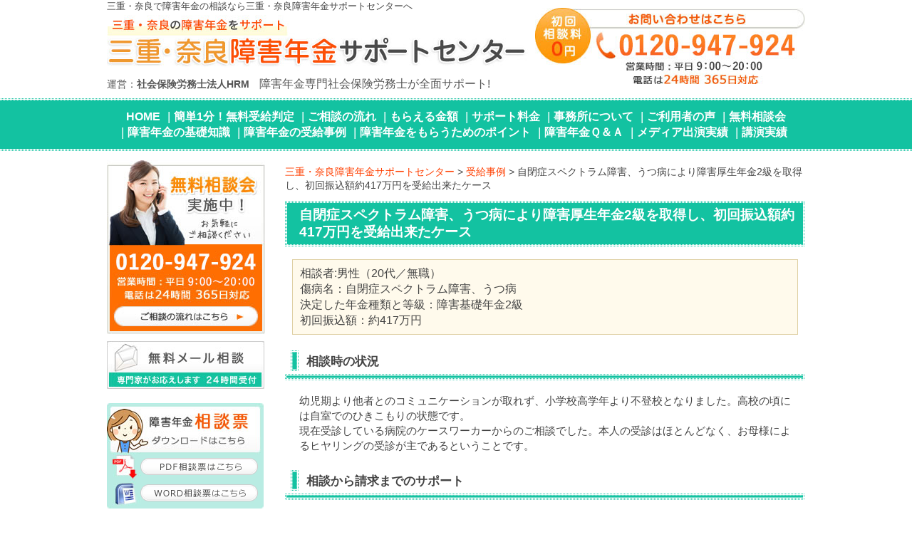

--- FILE ---
content_type: text/html; charset=UTF-8
request_url: https://mie-nara-shogainenkin.hrm-group.jp/category/1808
body_size: 78950
content:
<!DOCTYPE html>
<!--[if lte IE 8 ]><html class="ie8"><![endif]--> 
<!--[if IE 9 ]><html class="ie9"><![endif]--> 
<!--[if (gt IE 9)|!(IE)]><!--><html><!--<![endif]-->
<head>
	<!-- Google Tag Manager -->
<script>(function(w,d,s,l,i){w[l]=w[l]||[];w[l].push({'gtm.start':
new Date().getTime(),event:'gtm.js'});var f=d.getElementsByTagName(s)[0],
j=d.createElement(s),dl=l!='dataLayer'?'&l='+l:'';j.async=true;j.src=
'https://www.googletagmanager.com/gtm.js?id='+i+dl;f.parentNode.insertBefore(j,f);
})(window,document,'script','dataLayer','GTM-5WDNG3Z');</script>
<!-- End Google Tag Manager -->
<!-- Global site tag (gtag.js) - Google Analytics -->
<script async src="https://www.googletagmanager.com/gtag/js?id=G-X9VRP1PVEV"></script>
<script>
  window.dataLayer = window.dataLayer || [];
  function gtag(){dataLayer.push(arguments);}
  gtag('js', new Date());

  gtag('config', 'G-X9VRP1PVEV');
</script>

	<meta http-equiv="Content-Type" content="text/html; charset=utf-8" />
	<title>自閉症スペクトラム障害、うつ病により障害厚生年金2級を取得し、初回振込額約417万円を受給出来たケース | 三重・奈良障害年金サポートセンター</title>
	<meta http-equiv="Content-Style-Type" content="text/css" />
	<meta http-equiv="Content-Script-Type" content="text/javascript" />
	<meta http-equiv="imagetoolbar" content="no" />
	<meta name="robots" content="index, follow" />
	<meta name="robots" content="all" />
	<link href="https://mie-nara-shogainenkin.hrm-group.jp/cms/wp-content/themes/taka/style.css" rel="stylesheet" type="text/css" media="all" />
	<meta http-equiv="X-UA-Compatible" content="IE=EmulateIE9" />
	
	<meta name="viewport" content="width=1280" />
	
	
<!-- Google Tag Manager for WordPress by gtm4wp.com -->
<script data-cfasync="false" data-pagespeed-no-defer>//<![CDATA[
	var gtm4wp_datalayer_name = "dataLayer";
	var dataLayer = dataLayer || [];
//]]>
</script>
<!-- End Google Tag Manager for WordPress by gtm4wp.com -->
<!-- All In One SEO Pack 3.6.2[979,1057] -->
<script type="application/ld+json" class="aioseop-schema">{"@context":"https://schema.org","@graph":[{"@type":"Organization","@id":"https://mie-nara-shogainenkin.hrm-group.jp/#organization","url":"https://mie-nara-shogainenkin.hrm-group.jp/","name":"三重・奈良障害年金サポートセンター","sameAs":[]},{"@type":"WebSite","@id":"https://mie-nara-shogainenkin.hrm-group.jp/#website","url":"https://mie-nara-shogainenkin.hrm-group.jp/","name":"三重・奈良障害年金サポートセンター","publisher":{"@id":"https://mie-nara-shogainenkin.hrm-group.jp/#organization"},"potentialAction":{"@type":"SearchAction","target":"https://mie-nara-shogainenkin.hrm-group.jp/?s={search_term_string}","query-input":"required name=search_term_string"}},{"@type":"WebPage","@id":"https://mie-nara-shogainenkin.hrm-group.jp/category/1808#webpage","url":"https://mie-nara-shogainenkin.hrm-group.jp/category/1808","inLanguage":"ja","name":"自閉症スペクトラム障害、うつ病により障害厚生年金2級を取得し、初回振込額約417万円を受給出来たケース","isPartOf":{"@id":"https://mie-nara-shogainenkin.hrm-group.jp/#website"},"breadcrumb":{"@id":"https://mie-nara-shogainenkin.hrm-group.jp/category/1808#breadcrumblist"},"datePublished":"2022-11-07T23:27:23+09:00","dateModified":"2022-11-01T07:51:25+09:00"},{"@type":"Article","@id":"https://mie-nara-shogainenkin.hrm-group.jp/category/1808#article","isPartOf":{"@id":"https://mie-nara-shogainenkin.hrm-group.jp/category/1808#webpage"},"author":{"@id":"https://mie-nara-shogainenkin.hrm-group.jp/category/author/taka-roumu#author"},"headline":"自閉症スペクトラム障害、うつ病により障害厚生年金2級を取得し、初回振込額約417万円を受給出来たケース","datePublished":"2022-11-07T23:27:23+09:00","dateModified":"2022-11-01T07:51:25+09:00","commentCount":0,"mainEntityOfPage":{"@id":"https://mie-nara-shogainenkin.hrm-group.jp/category/1808#webpage"},"publisher":{"@id":"https://mie-nara-shogainenkin.hrm-group.jp/#organization"},"articleSection":"受給事例"},{"@type":"Person","@id":"https://mie-nara-shogainenkin.hrm-group.jp/category/author/taka-roumu#author","name":"taka.roumu","sameAs":[],"image":{"@type":"ImageObject","@id":"https://mie-nara-shogainenkin.hrm-group.jp/#personlogo","url":"https://secure.gravatar.com/avatar/7321094b4d87f8408310bc1708174ad7?s=96&d=mm&r=g","width":96,"height":96,"caption":"taka.roumu"}},{"@type":"BreadcrumbList","@id":"https://mie-nara-shogainenkin.hrm-group.jp/category/1808#breadcrumblist","itemListElement":[{"@type":"ListItem","position":1,"item":{"@type":"WebPage","@id":"https://mie-nara-shogainenkin.hrm-group.jp/","url":"https://mie-nara-shogainenkin.hrm-group.jp/","name":"三重・奈良障害年金サポートセンター"}},{"@type":"ListItem","position":2,"item":{"@type":"WebPage","@id":"https://mie-nara-shogainenkin.hrm-group.jp/category/1808","url":"https://mie-nara-shogainenkin.hrm-group.jp/category/1808","name":"自閉症スペクトラム障害、うつ病により障害厚生年金2級を取得し、初回振込額約417万円を受給出来たケース"}}]}]}</script>
<link rel="canonical" href="https://mie-nara-shogainenkin.hrm-group.jp/category/1808" />
<!-- All In One SEO Pack -->
<link rel='dns-prefetch' href='//s.w.org' />
		<script type="text/javascript">
			window._wpemojiSettings = {"baseUrl":"https:\/\/s.w.org\/images\/core\/emoji\/12.0.0-1\/72x72\/","ext":".png","svgUrl":"https:\/\/s.w.org\/images\/core\/emoji\/12.0.0-1\/svg\/","svgExt":".svg","source":{"concatemoji":"https:\/\/mie-nara-shogainenkin.hrm-group.jp\/cms\/wp-includes\/js\/wp-emoji-release.min.js?ver=2a8363f244374328204d2fc6ce3f5f67"}};
			/*! This file is auto-generated */
			!function(e,a,t){var n,r,o,i=a.createElement("canvas"),p=i.getContext&&i.getContext("2d");function s(e,t){var a=String.fromCharCode;p.clearRect(0,0,i.width,i.height),p.fillText(a.apply(this,e),0,0);e=i.toDataURL();return p.clearRect(0,0,i.width,i.height),p.fillText(a.apply(this,t),0,0),e===i.toDataURL()}function c(e){var t=a.createElement("script");t.src=e,t.defer=t.type="text/javascript",a.getElementsByTagName("head")[0].appendChild(t)}for(o=Array("flag","emoji"),t.supports={everything:!0,everythingExceptFlag:!0},r=0;r<o.length;r++)t.supports[o[r]]=function(e){if(!p||!p.fillText)return!1;switch(p.textBaseline="top",p.font="600 32px Arial",e){case"flag":return s([127987,65039,8205,9895,65039],[127987,65039,8203,9895,65039])?!1:!s([55356,56826,55356,56819],[55356,56826,8203,55356,56819])&&!s([55356,57332,56128,56423,56128,56418,56128,56421,56128,56430,56128,56423,56128,56447],[55356,57332,8203,56128,56423,8203,56128,56418,8203,56128,56421,8203,56128,56430,8203,56128,56423,8203,56128,56447]);case"emoji":return!s([55357,56424,55356,57342,8205,55358,56605,8205,55357,56424,55356,57340],[55357,56424,55356,57342,8203,55358,56605,8203,55357,56424,55356,57340])}return!1}(o[r]),t.supports.everything=t.supports.everything&&t.supports[o[r]],"flag"!==o[r]&&(t.supports.everythingExceptFlag=t.supports.everythingExceptFlag&&t.supports[o[r]]);t.supports.everythingExceptFlag=t.supports.everythingExceptFlag&&!t.supports.flag,t.DOMReady=!1,t.readyCallback=function(){t.DOMReady=!0},t.supports.everything||(n=function(){t.readyCallback()},a.addEventListener?(a.addEventListener("DOMContentLoaded",n,!1),e.addEventListener("load",n,!1)):(e.attachEvent("onload",n),a.attachEvent("onreadystatechange",function(){"complete"===a.readyState&&t.readyCallback()})),(n=t.source||{}).concatemoji?c(n.concatemoji):n.wpemoji&&n.twemoji&&(c(n.twemoji),c(n.wpemoji)))}(window,document,window._wpemojiSettings);
		</script>
		<style type="text/css">
img.wp-smiley,
img.emoji {
	display: inline !important;
	border: none !important;
	box-shadow: none !important;
	height: 1em !important;
	width: 1em !important;
	margin: 0 .07em !important;
	vertical-align: -0.1em !important;
	background: none !important;
	padding: 0 !important;
}
</style>
	<link rel='stylesheet' id='wp-block-library-css'  href='https://mie-nara-shogainenkin.hrm-group.jp/cms/wp-includes/css/dist/block-library/style.min.css?ver=2a8363f244374328204d2fc6ce3f5f67' type='text/css' media='all' />
<link rel='stylesheet' id='contact-form-7-css'  href='https://mie-nara-shogainenkin.hrm-group.jp/cms/wp-content/plugins/contact-form-7/includes/css/styles.css?ver=5.1.7' type='text/css' media='all' />
<script type='text/javascript' src='https://mie-nara-shogainenkin.hrm-group.jp/cms/wp-includes/js/jquery/jquery.js?ver=1.12.4-wp'></script>
<script type='text/javascript' src='https://mie-nara-shogainenkin.hrm-group.jp/cms/wp-includes/js/jquery/jquery-migrate.min.js?ver=1.4.1'></script>
<script type='text/javascript' src='https://mie-nara-shogainenkin.hrm-group.jp/cms/wp-content/plugins/jquery-vertical-accordion-menu/js/jquery.hoverIntent.minified.js?ver=2a8363f244374328204d2fc6ce3f5f67'></script>
<script type='text/javascript' src='https://mie-nara-shogainenkin.hrm-group.jp/cms/wp-content/plugins/jquery-vertical-accordion-menu/js/jquery.cookie.js?ver=2a8363f244374328204d2fc6ce3f5f67'></script>
<script type='text/javascript' src='https://mie-nara-shogainenkin.hrm-group.jp/cms/wp-content/plugins/jquery-vertical-accordion-menu/js/jquery.dcjqaccordion.2.9.js?ver=2a8363f244374328204d2fc6ce3f5f67'></script>
<script type='text/javascript' src='https://mie-nara-shogainenkin.hrm-group.jp/cms/wp-content/themes/taka/js/common.js?ver=2a8363f244374328204d2fc6ce3f5f67'></script>
<script type='text/javascript' src='https://mie-nara-shogainenkin.hrm-group.jp/cms/wp-content/plugins/duracelltomi-google-tag-manager/js/gtm4wp-form-move-tracker.js?ver=1.11.4'></script>
<link rel='https://api.w.org/' href='https://mie-nara-shogainenkin.hrm-group.jp/wp-json/' />
<link rel="EditURI" type="application/rsd+xml" title="RSD" href="https://mie-nara-shogainenkin.hrm-group.jp/cms/xmlrpc.php?rsd" />
<link rel="wlwmanifest" type="application/wlwmanifest+xml" href="https://mie-nara-shogainenkin.hrm-group.jp/cms/wp-includes/wlwmanifest.xml" /> 
<link rel='prev' title='パニック障害では障害年金はもらえないのですか？' href='https://mie-nara-shogainenkin.hrm-group.jp/category/714' />
<link rel='next' title='統合失調症により障害厚生年金3級を取得し、年間約58万円を受給出来たケース' href='https://mie-nara-shogainenkin.hrm-group.jp/category/1811' />
<link rel='shortlink' href='https://mie-nara-shogainenkin.hrm-group.jp/?p=1808' />
<link rel="alternate" type="application/json+oembed" href="https://mie-nara-shogainenkin.hrm-group.jp/wp-json/oembed/1.0/embed?url=https%3A%2F%2Fmie-nara-shogainenkin.hrm-group.jp%2Fcategory%2F1808" />
<link rel="alternate" type="text/xml+oembed" href="https://mie-nara-shogainenkin.hrm-group.jp/wp-json/oembed/1.0/embed?url=https%3A%2F%2Fmie-nara-shogainenkin.hrm-group.jp%2Fcategory%2F1808&#038;format=xml" />

<!-- Google Tag Manager for WordPress by gtm4wp.com -->
<script data-cfasync="false" data-pagespeed-no-defer>//<![CDATA[
	var dataLayer_content = {"pagePostType":"post","pagePostType2":"single-post","pageCategory":["case"],"pagePostAuthor":"taka.roumu"};
	dataLayer.push( dataLayer_content );//]]>
</script>
<script data-cfasync="false">//<![CDATA[
(function(w,d,s,l,i){w[l]=w[l]||[];w[l].push({'gtm.start':
new Date().getTime(),event:'gtm.js'});var f=d.getElementsByTagName(s)[0],
j=d.createElement(s),dl=l!='dataLayer'?'&l='+l:'';j.async=true;j.src=
'//www.googletagmanager.com/gtm.'+'js?id='+i+dl;f.parentNode.insertBefore(j,f);
})(window,document,'script','dataLayer','GTM-PN68P5');//]]>
</script>
<!-- End Google Tag Manager -->
<!-- End Google Tag Manager for WordPress by gtm4wp.com --><style>.simplemap img{max-width:none !important;padding:0 !important;margin:0 !important;}.staticmap,.staticmap img{max-width:100% !important;height:auto !important;}.simplemap .simplemap-content{display:none;}</style>
</head>
<body class="post-template-default single single-post postid-1808 single-format-standard">
	<!-- Google Tag Manager (noscript) -->
	<noscript><iframe src="https://www.googletagmanager.com/ns.html?id=GTM-5WDNG3Z" height="0" width="0" style="display:none;visibility:hidden"></iframe></noscript>
	<!-- End Google Tag Manager (noscript) -->

<!--<div id="viewport">-->
	<div id="header">
		<div class="inner cl">
			<div class="logo">
				<h1>三重・奈良で障害年金の相談なら三重・奈良障害年金サポートセンターへ</h1>
				<div class="image"><a href="https://mie-nara-shogainenkin.hrm-group.jp/"><img src="https://mie-nara-shogainenkin.hrm-group.jp/cms/wp-content/themes/taka/images/header_logo.jpg" alt="三重・奈良を中心に三重・奈良全域の障害年金をサポート　三重・奈良障害年金サポートセンター" width="593" height="79" /></a></div>
				<div class="office">運営：<span class="bold">社会保険労務士法人HRM</span>　<span class="stress">障害年金専門社会保険労務士が全面サポート!</span></div>
			</div>
			<div class="contact cl">
				<div class="tel"><img src="https://mie-nara-shogainenkin.hrm-group.jp/cms/wp-content/themes/taka/images/header_tel.jpg" alt="お問い合わせはこちら　初回相談料0円　090-3480-1720　営業時間：平日８:00～22:00　電話は24時間 365日対応" width="379" height="107" /></div>
			</div>
		</div>
	</div>
	<div id="header_nav"><ul id="menu-gnavi" class="cl"><li id="menu-item-11" class="menu-item menu-item-type-post_type menu-item-object-page menu-item-home menu-item-11"><a href="https://mie-nara-shogainenkin.hrm-group.jp/">HOME</a></li>
<li id="menu-item-1326" class="menu-item menu-item-type-post_type menu-item-object-page menu-item-1326"><a href="https://mie-nara-shogainenkin.hrm-group.jp/page-71">簡単1分！無料受給判定</a></li>
<li id="menu-item-1259" class="menu-item menu-item-type-post_type menu-item-object-page menu-item-1259"><a href="https://mie-nara-shogainenkin.hrm-group.jp/page-197">ご相談の流れ</a></li>
<li id="menu-item-1261" class="menu-item menu-item-type-post_type menu-item-object-page menu-item-1261"><a href="https://mie-nara-shogainenkin.hrm-group.jp/page-2/page-38">もらえる金額</a></li>
<li id="menu-item-1573" class="menu-item menu-item-type-post_type menu-item-object-page menu-item-1573"><a href="https://mie-nara-shogainenkin.hrm-group.jp/page-116">サポート料金</a></li>
<li id="menu-item-1262" class="menu-item menu-item-type-post_type menu-item-object-page menu-item-1262"><a href="https://mie-nara-shogainenkin.hrm-group.jp/page-152">事務所について</a></li>
<li id="menu-item-1327" class="menu-item menu-item-type-post_type menu-item-object-page menu-item-1327"><a href="https://mie-nara-shogainenkin.hrm-group.jp/page-485">ご利用者の声</a></li>
<li id="menu-item-1258" class="menu-item menu-item-type-post_type menu-item-object-page menu-item-1258"><a href="https://mie-nara-shogainenkin.hrm-group.jp/page-197/page-112">無料相談会</a></li>
<li id="menu-item-1260" class="menu-item menu-item-type-post_type menu-item-object-page menu-item-1260"><a href="https://mie-nara-shogainenkin.hrm-group.jp/page-2">障害年金の基礎知識</a></li>
<li id="menu-item-1343" class="menu-item menu-item-type-post_type menu-item-object-page menu-item-1343"><a href="https://mie-nara-shogainenkin.hrm-group.jp/page-174">障害年金の受給事例</a></li>
<li id="menu-item-1316" class="menu-item menu-item-type-post_type menu-item-object-page menu-item-1316"><a href="https://mie-nara-shogainenkin.hrm-group.jp/page-2/page-56">障害年金をもらうためのポイント</a></li>
<li id="menu-item-40" class="menu-item menu-item-type-taxonomy menu-item-object-category menu-item-40"><a href="https://mie-nara-shogainenkin.hrm-group.jp/category/faq">障害年金Ｑ＆Ａ</a></li>
<li id="menu-item-1315" class="menu-item menu-item-type-post_type menu-item-object-page menu-item-1315"><a href="https://mie-nara-shogainenkin.hrm-group.jp/page-436">メディア出演実績</a></li>
<li id="menu-item-1766" class="menu-item menu-item-type-post_type menu-item-object-page menu-item-1766"><a href="https://mie-nara-shogainenkin.hrm-group.jp/page-1763">講演実績</a></li>
</ul></div>
		<div id="wrap">
		<div id="contents" class="cl">
			<div id="main">
				<!-- メインコンテンツここから ================================================================ -->
				<p class="breadcrumb"><!-- Breadcrumb NavXT 6.4.0 -->
<span property="itemListElement" typeof="ListItem"><a property="item" typeof="WebPage" title="Go to 三重・奈良障害年金サポートセンター." href="https://mie-nara-shogainenkin.hrm-group.jp" class="home" ><span property="name">三重・奈良障害年金サポートセンター</span></a><meta property="position" content="1"></span> &gt; <span property="itemListElement" typeof="ListItem"><a property="item" typeof="WebPage" title="Go to the 受給事例 category archives." href="https://mie-nara-shogainenkin.hrm-group.jp/category/case" class="taxonomy category" ><span property="name">受給事例</span></a><meta property="position" content="2"></span> &gt; <span class="post post-post current-item">自閉症スペクトラム障害、うつ病により障害厚生年金2級を取得し、初回振込額約417万円を受給出来たケース</span></p>
				
											           
							<h2>自閉症スペクトラム障害、うつ病により障害厚生年金2級を取得し、初回振込額約417万円を受給出来たケース</h2>
							 	
							<h6>相談者:男性（20代／無職）<br />
傷病名：自閉症スペクトラム障害、うつ病<br />
決定した年金種類と等級：障害基礎年金2級<br />
初回振込額：約417万円</h6>
<h3>相談時の状況</h3>
<p>幼児期より他者とのコミュニケーションが取れず、小学校高学年より不登校となりました。高校の頃には自室でのひきこもりの状態です。<br />
現在受診している病院のケースワーカーからのご相談でした。本人の受診はほとんどなく、お母様によるヒヤリングの受診が主であるということです。</p>
<h3>相談から請求までのサポート</h3>
<p>初診から現在まで同じ病院に通っています。20歳前障害であり、本人受診が少ないけれども、医師による電話等での対応もあり、認定日による請求にて進めました。病院側の協力もあり、すぐに診断書依頼書類を作成しました。</p>
<h3>結果</h3>
<p>障害基礎年金2級が認定されました。20歳時点の認定日も認められ、5年の遡及（417万円）となりました。お母様も障害年金を受給されており、今回の結果を非常に喜んでおられました。</p>
<h3>ポイント</h3>
<p>20歳前障害での申請については、20歳前後の受診歴があるかないかで大きく受給額が変わります。<br />
申請の方法等についても是非ともお気軽にご相談ください！</p>							
			<h3 class="mt40">受給事例の最新記事</h3>
			
			<div class="baselist">
			<ul>
							<li><a href="https://mie-nara-shogainenkin.hrm-group.jp/category/1869">うつ病により障害基礎年金2級を取得し、年間100万円を受給できたケース</a></li>
							<li><a href="https://mie-nara-shogainenkin.hrm-group.jp/category/1867">統合失調症により障害共済（厚生）年金3級を取得し、年間約68万円を受給できたケース</a></li>
							<li><a href="https://mie-nara-shogainenkin.hrm-group.jp/category/1864">双極性感情障害により障害基礎年金2級を取得し、年間約130万円を受給できたケース</a></li>
							<li><a href="https://mie-nara-shogainenkin.hrm-group.jp/category/1861">統合失調症により障害厚生年金1級を取得し、年間約163万円を受給できたケース</a></li>
							<li><a href="https://mie-nara-shogainenkin.hrm-group.jp/category/1858">うつ病により障害厚生年金3級を取得し、年間約58万円を受給できたケース</a></li>
							<li><a href="https://mie-nara-shogainenkin.hrm-group.jp/category/3154">うつ病　障害厚生年金2級　年間約116万円、遡及して620万円受給できたケース　</a></li>
							<li><a href="https://mie-nara-shogainenkin.hrm-group.jp/category/3151">アスペルガー症候群　障害基礎年金２級　年間約78万円　受給できたケース</a></li>
							<li><a href="https://mie-nara-shogainenkin.hrm-group.jp/category/3134">統合失調症により障害基礎年金１級を取得、年間約100万円を受給できたケース</a></li>
							<li><a href="https://mie-nara-shogainenkin.hrm-group.jp/category/3113">化学物質過敏症　障害基礎年金２級　年間約78万円　遡及して約90万円受給できたケース</a></li>
							<li><a href="https://mie-nara-shogainenkin.hrm-group.jp/category/3109">うつ病　障害厚生年金２級　年間約126万円　遡及して約670万円受給できたケース</a></li>
							<li><a href="https://mie-nara-shogainenkin.hrm-group.jp/category/3111">ADHD　障害基礎年金２級　年間約78万円　受給できたケース</a></li>
							<li><a href="https://mie-nara-shogainenkin.hrm-group.jp/category/3105">双極性障害　障害厚生年金２級　年間約108万円　遡及して約580万円受給できたケース</a></li>
							<li><a href="https://mie-nara-shogainenkin.hrm-group.jp/category/3107">うつ病　障害共済年金２級　年間約117万円　受給できたケース</a></li>
							<li><a href="https://mie-nara-shogainenkin.hrm-group.jp/category/3103">双極性障害　障害基礎年金２級　年間約106万円　遡及して約560万円受給できたケース</a></li>
							<li><a href="https://mie-nara-shogainenkin.hrm-group.jp/category/3095">統合失調症　障害基礎年金２級　年間約78万円　受給できたケース</a></li>
							<li><a href="https://mie-nara-shogainenkin.hrm-group.jp/category/3101">統合失調症　障害基礎年金２級　年間約78万円　遡及して約416万円受給できたケース</a></li>
							<li><a href="https://mie-nara-shogainenkin.hrm-group.jp/category/3091">精神遅滞　障害基礎年金２級　年間約78万円　受給できたケース</a></li>
							<li><a href="https://mie-nara-shogainenkin.hrm-group.jp/category/3089">うつ病　障害厚生年金２級　年間約161万円　受給できたケース</a></li>
							<li><a href="https://mie-nara-shogainenkin.hrm-group.jp/category/3125">うつ病　障害厚生年金３級　年間約58万円　受給できたケース</a></li>
							<li><a href="https://mie-nara-shogainenkin.hrm-group.jp/category/3194">自閉スペクトラム症　障害基礎年金２級　年間約78万円受給できたケース</a></li>
							<li><a href="https://mie-nara-shogainenkin.hrm-group.jp/category/3087">多動性障害　障害基礎年金２級　年間約78万円　受給できたケース</a></li>
							<li><a href="https://mie-nara-shogainenkin.hrm-group.jp/category/3123">自閉症　障害基礎年金２級　年間約78万円　受給できたケース</a></li>
							<li><a href="https://mie-nara-shogainenkin.hrm-group.jp/category/3079">知的障害　障害基礎年金２級　年間約78万円　受給できたケース</a></li>
							<li><a href="https://mie-nara-shogainenkin.hrm-group.jp/category/3077">双極性障害　障害基礎年金2級　年間約100万円を受給できたケース</a></li>
							<li><a href="https://mie-nara-shogainenkin.hrm-group.jp/category/3248">水頭症にて左肢体不自由　障害基礎年金2級、年間約78万円を取得できたケース</a></li>
							<li><a href="https://mie-nara-shogainenkin.hrm-group.jp/category/3244">脳炎後症候群　障害厚生年金1級　年間約182万円　遡及して166万円　受給できたケース</a></li>
							<li><a href="https://mie-nara-shogainenkin.hrm-group.jp/category/3242">軽度知的障害　障害基礎年金２級　年間約78万円　受給できたケース</a></li>
							<li><a href="https://mie-nara-shogainenkin.hrm-group.jp/category/3240">結腸癌・転移性肝腫瘍　障害厚生年金2級　年間約140万円　遡りで160万円受給できたケース</a></li>
							<li><a href="https://mie-nara-shogainenkin.hrm-group.jp/category/3226">関節リウマチにて肢体不自由　障害基礎年金2級、年間約78万円を受給できたケース</a></li>
							<li><a href="https://mie-nara-shogainenkin.hrm-group.jp/category/3119">双極性障害　障害厚生年金２級　年間約180万円受給できたケース</a></li>
							<li><a href="https://mie-nara-shogainenkin.hrm-group.jp/category/3121">双極性障害　障害厚生年金２級　年間約150万円受給できたケース</a></li>
							<li><a href="https://mie-nara-shogainenkin.hrm-group.jp/category/3221">脳出血にて左肢体不自由　障害厚生年金1級、年間約236万円を取得できたケース</a></li>
							<li><a href="https://mie-nara-shogainenkin.hrm-group.jp/category/3238">てんかん　障害基礎年金２級　年間約78万円受給できたケース</a></li>
							<li><a href="https://mie-nara-shogainenkin.hrm-group.jp/category/3170">うつ病　障害厚生年金２級　年間約156万円　受給できたケース</a></li>
							<li><a href="https://mie-nara-shogainenkin.hrm-group.jp/category/3190">うつ病　障害厚生年金３級　年間約73万円　受給できたケース</a></li>
							<li><a href="https://mie-nara-shogainenkin.hrm-group.jp/category/3236">うつ病　障害厚生年金３級　年間約58万円　受給できたケース</a></li>
							<li><a href="https://mie-nara-shogainenkin.hrm-group.jp/category/3246">うつ病　障害厚生年金２級　年間約138万円　受給できたケース</a></li>
							<li><a href="https://mie-nara-shogainenkin.hrm-group.jp/category/3301">認定日が認められず不支給だったが再審査請求で5年分遡って約390万円受給できたケース</a></li>
							<li><a href="https://mie-nara-shogainenkin.hrm-group.jp/category/3184">自閉スペクトラム症　障害基礎年金２級　年間約78万円、遡及して162万円受給できたケース</a></li>
							<li><a href="https://mie-nara-shogainenkin.hrm-group.jp/category/3186">統合失調症障害厚生年金２級　年間約115万円　受給できたケース</a></li>
							<li><a href="https://mie-nara-shogainenkin.hrm-group.jp/category/3188">自閉スペクトラム症　障害基礎年金２級　年間約78万円　受給できたケース</a></li>
							<li><a href="https://mie-nara-shogainenkin.hrm-group.jp/category/3192">双極性障害　障害基礎年金2級　年間約78万円を受給できたケース</a></li>
							<li><a href="https://mie-nara-shogainenkin.hrm-group.jp/category/3219">双極性障害　障害基礎年金2級　年間約78万円を受給できたケース</a></li>
							<li><a href="https://mie-nara-shogainenkin.hrm-group.jp/category/3228">脳梗塞　高次脳機能障害　障害共済年金3級　年間約118万円　受給できたケース</a></li>
							<li><a href="https://mie-nara-shogainenkin.hrm-group.jp/category/3232">うつ病エピソード　障害厚生年金2級　認定日に遡及して約172万円　受給できたケース</a></li>
							<li><a href="https://mie-nara-shogainenkin.hrm-group.jp/category/3230">統合失調症　障害基礎年金２級　年間約78万円　受給できたケース</a></li>
							<li><a href="https://mie-nara-shogainenkin.hrm-group.jp/category/3224">うつ病　障害厚生年金３級　年間約58万円　受給できたケース</a></li>
							<li><a href="https://mie-nara-shogainenkin.hrm-group.jp/category/3182">うつ病　障害厚生年金２級　年間約254万円受給できたケース</a></li>
							<li><a href="https://mie-nara-shogainenkin.hrm-group.jp/category/3180">うつ病　障害厚生年金２級　年間約166万円　受給できたケース</a></li>
							<li><a href="https://mie-nara-shogainenkin.hrm-group.jp/category/3177">精神延滞(知的障害)　障害基礎年金２級　年間約78万円　受給できたケース</a></li>
							<li><a href="https://mie-nara-shogainenkin.hrm-group.jp/category/3175">双極性障害　障害厚生年金２級　年間約185万円受給できたケース</a></li>
							<li><a href="https://mie-nara-shogainenkin.hrm-group.jp/category/3173">統合失調症　障害基礎年金2級　年間約78万円、遡及して415万円受給できたケース</a></li>
							<li><a href="https://mie-nara-shogainenkin.hrm-group.jp/category/3167">多発性硬化症　障害基礎年金2級　年間約78万円受給できたケース</a></li>
							<li><a href="https://mie-nara-shogainenkin.hrm-group.jp/category/3165">統合失調症　障害厚生年金2級　年間約113万円、遡及して300万円受給できたケース　</a></li>
							<li><a href="https://mie-nara-shogainenkin.hrm-group.jp/category/3156">統合失調症　障害基礎年金2級　年間約130万円受給できたケース</a></li>
							<li><a href="https://mie-nara-shogainenkin.hrm-group.jp/category/1851">うつ病により障害厚生年金2級を取得し、初回入金額214万円を受給できたケース</a></li>
							<li><a href="https://mie-nara-shogainenkin.hrm-group.jp/category/1856">完全房室ブロックによるペースメーカー移植により障害厚生年金3級を取得し、年間約125万円を受給できたケース</a></li>
							<li><a href="https://mie-nara-shogainenkin.hrm-group.jp/category/1846">双極性感情障害により障害基礎年金2級を取得し、遡及分を含めた初回入金額345万円を受給できたケース</a></li>
							<li><a href="https://mie-nara-shogainenkin.hrm-group.jp/category/1844">うつ病により障害基礎年金2級を取得し、年間約78万円を受給できたケース</a></li>
							<li><a href="https://mie-nara-shogainenkin.hrm-group.jp/category/1841">うつ病により障害厚生年金3級を取得し、年間約58万円を受給できたケース</a></li>
							<li><a href="https://mie-nara-shogainenkin.hrm-group.jp/category/1839">うつ病により障害厚生年金3級を取得し、年間約85万円を受給できたケ－ス</a></li>
							<li><a href="https://mie-nara-shogainenkin.hrm-group.jp/category/1837">視神経脊髄炎により障害基礎年金2級を取得し、年間約78万円を受給できたケース</a></li>
							<li><a href="https://mie-nara-shogainenkin.hrm-group.jp/category/1826">持続性気分障害により障害厚生年金2級を取得し、年間約123万円を受給出来たケース</a></li>
							<li><a href="https://mie-nara-shogainenkin.hrm-group.jp/category/1824">うつ病により障害厚生年金2級を取得し、約260万円を受給出来たケース</a></li>
							<li><a href="https://mie-nara-shogainenkin.hrm-group.jp/category/1811">統合失調症により障害厚生年金3級を取得し、年間約58万円を受給出来たケース</a></li>
							<li><a href="https://mie-nara-shogainenkin.hrm-group.jp/category/170">心疾患による受給事例</a></li>
							<li><a href="https://mie-nara-shogainenkin.hrm-group.jp/category/168">精神疾患による受給事例</a></li>
							<li><a href="https://mie-nara-shogainenkin.hrm-group.jp/category/1508">50代女性　四肢体不自由（ALS：筋委縮性側索硬化症）　障害年金2級（後1級）</a></li>
							<li><a href="https://mie-nara-shogainenkin.hrm-group.jp/category/1628">肝臓がん　50代男性　安城市の事例</a></li>
							<li><a href="https://mie-nara-shogainenkin.hrm-group.jp/category/1506">30代女性　うつ病で障害年金3級を取得（後2級）</a></li>
							<li><a href="https://mie-nara-shogainenkin.hrm-group.jp/category/1504">40代男性　うつ病で障害年金2級を取得</a></li>
							<li><a href="https://mie-nara-shogainenkin.hrm-group.jp/category/1502">30代女性　うつ病で障害年金2級を取得</a></li>
							<li><a href="https://mie-nara-shogainenkin.hrm-group.jp/category/1500">50代女性　うつ病で障害年金2級を取得</a></li>
							<li><a href="https://mie-nara-shogainenkin.hrm-group.jp/category/165">がんによる受給事例</a></li>
							<li><a href="https://mie-nara-shogainenkin.hrm-group.jp/category/218">肢体の障害による受給事例</a></li>
							<li><a href="https://mie-nara-shogainenkin.hrm-group.jp/category/3030">統合失調症・頚髄損傷　併合で障害厚生年金１級　年間約150万円　受給できたケース</a></li>
							<li><a href="https://mie-nara-shogainenkin.hrm-group.jp/category/3020">うつ病　障害厚生年金２級　年間約177万円　受給できたケース</a></li>
							<li><a href="https://mie-nara-shogainenkin.hrm-group.jp/category/2989">知的障害　障害基礎年金２級　年間約78万円　受給できたケース</a></li>
							<li><a href="https://mie-nara-shogainenkin.hrm-group.jp/category/3002">うつ病　障害基礎年金２級　年間約78万円　受給できたケース</a></li>
							<li><a href="https://mie-nara-shogainenkin.hrm-group.jp/category/3009">統合失調症　障害基礎年金２級　年間約78万円　受給できたケース</a></li>
							<li><a href="https://mie-nara-shogainenkin.hrm-group.jp/category/2999">自閉スペクトラム症　障害基礎年金２級　年間約78万円　受給できたケース</a></li>
							<li><a href="https://mie-nara-shogainenkin.hrm-group.jp/category/2980">統合失調症　障害厚生年金3級　年間約58万円受給できたケース</a></li>
							<li><a href="https://mie-nara-shogainenkin.hrm-group.jp/category/2962">側頭葉てんかん　障害厚生年金２級　年間約180万円受給できたケース</a></li>
							<li><a href="https://mie-nara-shogainenkin.hrm-group.jp/category/2970">躁うつ病　障害厚生年金２級　年間約110万円受給できたケース</a></li>
							<li><a href="https://mie-nara-shogainenkin.hrm-group.jp/category/2959">知的障害　障害基礎年金２級　年間約78万円　受給できたケース</a></li>
							<li><a href="https://mie-nara-shogainenkin.hrm-group.jp/category/2938">注意欠陥多動性障害　障害厚生年金２級　年間約146万円　遡及して約97万円受給できたケース</a></li>
							<li><a href="https://mie-nara-shogainenkin.hrm-group.jp/category/2925">うつ病　障害厚生年金２級　年間約200万円　遡及して約67万円受給できたケース</a></li>
							<li><a href="https://mie-nara-shogainenkin.hrm-group.jp/category/2913">うつ病　障害基礎年金２級　年間約78万円　遡及して約430万円受給できたケース</a></li>
							<li><a href="https://mie-nara-shogainenkin.hrm-group.jp/category/2902">双極性障害　障害基礎年金２級　年間約103万円受給できたケース</a></li>
							<li><a href="https://mie-nara-shogainenkin.hrm-group.jp/category/2890">広汎性発達障害　障害基礎年金２級　年間約78万円受給できたケース</a></li>
							<li><a href="https://mie-nara-shogainenkin.hrm-group.jp/category/2881">うつ病エピソード　障害基礎年金２級　年間約78万円　遡及して約110万円受給できたケース</a></li>
							<li><a href="https://mie-nara-shogainenkin.hrm-group.jp/category/2866">現況届（更新）気分変調症　障害基礎年金２級　年間約78万円受給できたケース</a></li>
							<li><a href="https://mie-nara-shogainenkin.hrm-group.jp/category/2849">急性大動脈解離人工血管挿入　障害厚生年金３級　年間約135万円受給できたケース</a></li>
							<li><a href="https://mie-nara-shogainenkin.hrm-group.jp/category/2837">双極性感情障害　障害基礎年金２級　年間約123万円受給できたケース</a></li>
							<li><a href="https://mie-nara-shogainenkin.hrm-group.jp/category/2828">うつ病　障害厚生年金２級　年間約200万円受給できたケース</a></li>
							<li><a href="https://mie-nara-shogainenkin.hrm-group.jp/category/2819">うつ病　障害基礎年金２級　年間約78万円受給できたケース</a></li>
							<li><a href="https://mie-nara-shogainenkin.hrm-group.jp/category/2815">中等度精神遅滞　障害基礎年金２級　年間約78万円を受給できたケース</a></li>
							<li><a href="https://mie-nara-shogainenkin.hrm-group.jp/category/2810">筋萎縮性側索硬化症　障害基礎年金１級　年間約98万円受給できたケース</a></li>
							<li><a href="https://mie-nara-shogainenkin.hrm-group.jp/category/2801">うつ病　障害基礎年金２級　年間約78万円受給できたケース</a></li>
							<li><a href="https://mie-nara-shogainenkin.hrm-group.jp/category/2794">統合失調症　障害厚生年金3級から２級額改定　年間約118万円受給できたケース</a></li>
							<li><a href="https://mie-nara-shogainenkin.hrm-group.jp/category/2788">統合失調症　障害厚生年金3級　年間約58万円受給できたケース</a></li>
							<li><a href="https://mie-nara-shogainenkin.hrm-group.jp/category/2780">自閉スペクトラム症　障害基礎年金２級　年間約78万円　遡及して約200万円受給できたケース</a></li>
							<li><a href="https://mie-nara-shogainenkin.hrm-group.jp/category/2745">変形性股関節症　障害厚生年金3級　年間約104万円受給できたケース</a></li>
							<li><a href="https://mie-nara-shogainenkin.hrm-group.jp/category/2752">自閉スペクトラム症　障害基礎年金２級　年間約78万円受給できたケース</a></li>
							<li><a href="https://mie-nara-shogainenkin.hrm-group.jp/category/2718">注意欠陥多動性障害 　産後うつ　障害基礎年金２級　年間約122万円受給できたケース</a></li>
							<li><a href="https://mie-nara-shogainenkin.hrm-group.jp/category/2706">脳梗塞　障害基礎年金１級　年間約140万円　遡及して70万円受給できたケース</a></li>
							<li><a href="https://mie-nara-shogainenkin.hrm-group.jp/category/2691">うつ病　障害厚生年金２級　年間約180万円受給できたケース</a></li>
							<li><a href="https://mie-nara-shogainenkin.hrm-group.jp/category/2687">うつ病　額改定　障害厚生年金２級　年間約110万円受給できたケース</a></li>
							<li><a href="https://mie-nara-shogainenkin.hrm-group.jp/category/2664">うつ病　障害厚生年金２級　年間約140万円　遡及して約260万円受給できたケース</a></li>
							<li><a href="https://mie-nara-shogainenkin.hrm-group.jp/category/2659">パーキンソン病　障害基礎年金２級　年間約78万円　受給できたケース</a></li>
							<li><a href="https://mie-nara-shogainenkin.hrm-group.jp/category/2650">うつ病　障害基礎年金２級　年間約78万円　遡及して410万円受給できたケース</a></li>
							<li><a href="https://mie-nara-shogainenkin.hrm-group.jp/category/2644">口腔ガン　障害厚生年金3級　年間約120万円受給できたケース</a></li>
							<li><a href="https://mie-nara-shogainenkin.hrm-group.jp/category/2633">広汎性発達障害　障害基礎年金2級　年間78万円　遡及して約227万円受給できたケース</a></li>
							<li><a href="https://mie-nara-shogainenkin.hrm-group.jp/category/2548">うつ病　障害基礎年金2級　年間78万円　遡及して338万円受給できたケース</a></li>
							<li><a href="https://mie-nara-shogainenkin.hrm-group.jp/category/2540">アルツハイマー病　障害基礎年金1級　年間約97万円　遡及して230万円受給できたケース</a></li>
							<li><a href="https://mie-nara-shogainenkin.hrm-group.jp/category/2520">うつ病　障害厚生年金2級　年間約142万円受給できたケース</a></li>
							<li><a href="https://mie-nara-shogainenkin.hrm-group.jp/category/2508">うつ病　障害厚生年金3級　年間約58万円　遡及して311万円受給できたケース</a></li>
							<li><a href="https://mie-nara-shogainenkin.hrm-group.jp/category/2502">両変形性股関節症　障害厚生年金3級　年間約58万円受給できたケース</a></li>
							<li><a href="https://mie-nara-shogainenkin.hrm-group.jp/category/2478">筋ジストロフィー　障害厚生年金２級　年間約136万円受給できたケース</a></li>
							<li><a href="https://mie-nara-shogainenkin.hrm-group.jp/category/2464">ギラン・バレー症候群　障害厚生年金２級　年間約120万円受給できたケース</a></li>
							<li><a href="https://mie-nara-shogainenkin.hrm-group.jp/category/2446">双極性感情障害　障害厚生年金２級　年間約113万円　遡及して320万円受給できたケース</a></li>
							<li><a href="https://mie-nara-shogainenkin.hrm-group.jp/category/2438">広汎性発達障害　障害基礎年金２級　年間約78万円　不支給決定後受給できたケース</a></li>
							<li><a href="https://mie-nara-shogainenkin.hrm-group.jp/category/2425">統合失調症　障害基礎年金２級　年間約78万円　遡及して約440万円受給できたケース</a></li>
							<li><a href="https://mie-nara-shogainenkin.hrm-group.jp/category/2417">うつ病エピソード　障害基礎年金２級　年間約130万円　遡及して約430万円受給できたケース</a></li>
							<li><a href="https://mie-nara-shogainenkin.hrm-group.jp/category/2414">中等度知的障害及び自閉症スペクトラム（女性・40代）のケース</a></li>
							<li><a href="https://mie-nara-shogainenkin.hrm-group.jp/category/2392">発達障害　障害厚生年金２級　年間約120万円を受給できたケース</a></li>
							<li><a href="https://mie-nara-shogainenkin.hrm-group.jp/category/2357">うつ病　障害厚生年金3級　年間約71万円、遡及して390万円受給できたケース　</a></li>
							<li><a href="https://mie-nara-shogainenkin.hrm-group.jp/category/2338">統合失調症　障害厚生年金3級　年間約58万円、遡及して190万円受給できたケース　</a></li>
							<li><a href="https://mie-nara-shogainenkin.hrm-group.jp/category/2323">認知症　障害厚生年金１級　年間約180万円（配偶者加算を含む）受給できたケース　</a></li>
							<li><a href="https://mie-nara-shogainenkin.hrm-group.jp/category/2315">パニック障害　障害基礎年金２級　年間約100万円、遡及して約530万円受給できたケース　</a></li>
							<li><a href="https://mie-nara-shogainenkin.hrm-group.jp/category/2295">うつ病　障害基礎年金２級　年間約78万円を受給できたケース　</a></li>
							<li><a href="https://mie-nara-shogainenkin.hrm-group.jp/category/2286">うつ病　障害基礎年金２級　年間約137万円を受給できたケース　</a></li>
							<li><a href="https://mie-nara-shogainenkin.hrm-group.jp/category/2277">うつ病　障害厚生年金２級　年間約120万円を受給　約664万円遡及請求できたケース</a></li>
							<li><a href="https://mie-nara-shogainenkin.hrm-group.jp/category/2256">軽度知的障害　障害基礎年金２級　年間約78万円を受給できたケース</a></li>
							<li><a href="https://mie-nara-shogainenkin.hrm-group.jp/category/2226">躁うつ病　障害基礎年金２級　年間約78万円を受給できたケース</a></li>
							<li><a href="https://mie-nara-shogainenkin.hrm-group.jp/category/2195">うつ病　障害厚生年金２級　年間約210万円を受給できたケース</a></li>
							<li><a href="https://mie-nara-shogainenkin.hrm-group.jp/category/2183">うつ病　障害厚生年金２級、遡って３級（230万円）が受給できたケース</a></li>
							<li><a href="https://mie-nara-shogainenkin.hrm-group.jp/category/2176">頚髄損傷四肢麻痺で障害厚生年金１級（年間約278万円）が受給できたケース</a></li>
							<li><a href="https://mie-nara-shogainenkin.hrm-group.jp/category/2080">うつ病、統合失調症での不支給決定からの再申請</a></li>
							<li><a href="https://mie-nara-shogainenkin.hrm-group.jp/category/2075">最高の年末のプレゼント：再審査請求の結果</a></li>
							<li><a href="https://mie-nara-shogainenkin.hrm-group.jp/category/1993">アルツハイマー型認知症により障害基礎年金１級を取得、年間約97万円を受給できたケース</a></li>
							<li><a href="https://mie-nara-shogainenkin.hrm-group.jp/category/1992">持続性気分障害、外傷性ストレス障害により障害厚生年金３級を取得、年間約５８万円及び初回入金約２７８万円を受給できたケース</a></li>
							<li><a href="https://mie-nara-shogainenkin.hrm-group.jp/category/1991">心室頻拍（ＩＣＤ装着）により障害基礎年金３級を取得、年間約８６万円を受給できたケース</a></li>
							<li><a href="https://mie-nara-shogainenkin.hrm-group.jp/category/1990">双極性感情障害により障害厚生年金２級を取得、年間約119万円を受給できたケース</a></li>
							<li><a href="https://mie-nara-shogainenkin.hrm-group.jp/category/1989">うつ病により障害厚生年金３級を取得、年間約58万円を受給できたケース</a></li>
							<li><a href="https://mie-nara-shogainenkin.hrm-group.jp/category/1988">慢性うつ病にて障害厚生年金２級、年間約106万円を取得できたケース</a></li>
							<li><a href="https://mie-nara-shogainenkin.hrm-group.jp/category/1948">右上腕神経叢麻痺により障害厚生年金3級を取得、年間約58万円を受給できたケース</a></li>
							<li><a href="https://mie-nara-shogainenkin.hrm-group.jp/category/1949">統合失調症により障害基礎年金2級を取得、年間約78万円を受給できたケース</a></li>
							<li><a href="https://mie-nara-shogainenkin.hrm-group.jp/category/1950">左上下肢不全麻痺により障害基礎年金3級を取得、年間約58万円を受給できたケース</a></li>
							<li><a href="https://mie-nara-shogainenkin.hrm-group.jp/category/1951">うつ病により障害厚生年金2級を取得、年間約139万円を受給できたケース</a></li>
							<li><a href="https://mie-nara-shogainenkin.hrm-group.jp/category/1952">てんかんにより障害厚生年金2級を取得、年間121万円、遡及請求により初回282万円を受給できたケース</a></li>
							<li><a href="https://mie-nara-shogainenkin.hrm-group.jp/category/1953">両側感音性難聴にて障害基礎年金1級、年間約98万円を取得できたケース</a></li>
							<li><a href="https://mie-nara-shogainenkin.hrm-group.jp/category/1964">双極性感情障害により障害基礎年金2級を取得、年間約78万円及び遡及初回受取額417万円を受給できたケース</a></li>
							<li><a href="https://mie-nara-shogainenkin.hrm-group.jp/category/1965">うつ病により障害厚生年金2級を取得、年間約119万円及び初回入金約638万円を受給できたケース</a></li>
							<li><a href="https://mie-nara-shogainenkin.hrm-group.jp/category/1966">双極性障害により障害基礎年金2級を取得、年間約123万円及び遡及初回入金額658万円を受給できたケース</a></li>
							<li><a href="https://mie-nara-shogainenkin.hrm-group.jp/category/1947">視神経脊髄炎にて肢体不自由の状態、障害基礎年金2級、年間約78万円を取得できたケース</a></li>
						</ul>
		</div>	
		
														
<div class="mt40 mb30 banner05">
	<a href="https://mie-nara-shogainenkin.hrm-group.jp/page-197/page-112" class="op"><img src="https://mie-nara-shogainenkin.hrm-group.jp/cms/wp-content/themes/taka/images/banner05.jpg" alt="障害年金無料相談受付中　お気軽にご相談ください　090-3480-1720" width="738" height="220" /></a>
</div>

	<h2 class="mb00">当センターの新着情報・トピックス・最新の受給事例</h2>
<div class="latest_info mb30">
	<ul>

		<li>
			<div class="dt">2023.04.01</div>
			<div class="cat cat03">トピックス</div>
			<div class="text"><a href="https://mie-nara-shogainenkin.hrm-group.jp/category/3158">令和5年4月分からの障害年金額</a></div>
		</li>
		<li>
			<div class="dt">2023.03.31</div>
			<div class="cat cat02">受給事例</div>
			<div class="text"><a href="https://mie-nara-shogainenkin.hrm-group.jp/category/1869">うつ病により障害基礎年金2級を取得し、年間100万円を受給できたケース</a></div>
		</li>
		<li>
			<div class="dt">2023.03.30</div>
			<div class="cat cat02">受給事例</div>
			<div class="text"><a href="https://mie-nara-shogainenkin.hrm-group.jp/category/1867">統合失調症により障害共済（厚生）年金3級を取得し、年間約68万円を受給できたケース</a></div>
		</li>
		<li>
			<div class="dt">2023.03.29</div>
			<div class="cat cat02">受給事例</div>
			<div class="text"><a href="https://mie-nara-shogainenkin.hrm-group.jp/category/1864">双極性感情障害により障害基礎年金2級を取得し、年間約130万円を受給できたケース</a></div>
		</li>
		<li>
			<div class="dt">2023.03.28</div>
			<div class="cat cat02">受給事例</div>
			<div class="text"><a href="https://mie-nara-shogainenkin.hrm-group.jp/category/1861">統合失調症により障害厚生年金1級を取得し、年間約163万円を受給できたケース</a></div>
		</li>
		<li>
			<div class="dt">2023.03.27</div>
			<div class="cat cat02">受給事例</div>
			<div class="text"><a href="https://mie-nara-shogainenkin.hrm-group.jp/category/1858">うつ病により障害厚生年金3級を取得し、年間約58万円を受給できたケース</a></div>
		</li>
		<li>
			<div class="dt">2023.03.24</div>
			<div class="cat cat02">受給事例</div>
			<div class="text"><a href="https://mie-nara-shogainenkin.hrm-group.jp/category/3154">うつ病　障害厚生年金2級　年間約116万円、遡及して620万円受給できたケース　</a></div>
		</li>
		<li>
			<div class="dt">2023.03.23</div>
			<div class="cat cat02">受給事例</div>
			<div class="text"><a href="https://mie-nara-shogainenkin.hrm-group.jp/category/3151">アスペルガー症候群　障害基礎年金２級　年間約78万円　受給できたケース</a></div>
		</li>
		<li>
			<div class="dt">2023.03.22</div>
			<div class="cat cat02">受給事例</div>
			<div class="text"><a href="https://mie-nara-shogainenkin.hrm-group.jp/category/3134">統合失調症により障害基礎年金１級を取得、年間約100万円を受給できたケース</a></div>
		</li>
		<li>
			<div class="dt">2023.03.20</div>
			<div class="cat cat01">新着情報</div>
			<div class="text"><a href="https://mie-nara-shogainenkin.hrm-group.jp/category/3140">ウイルス性脊髄神経麻痺　障害基礎年金２級　年間約78万円　受給できたケース</a></div>
		</li>

	</ul>
	<div class="case">
		<h3><img src="https://mie-nara-shogainenkin.hrm-group.jp/cms/wp-content/themes/taka/images/case_title.png" alt="疾病・症状別の受給事例" width="351" height="68" /></h3>
		
		<ul class="cl">
			<li><a href="https://mie-nara-shogainenkin.hrm-group.jp/category/168" class="on"><img src="https://mie-nara-shogainenkin.hrm-group.jp/cms/wp-content/themes/taka/images/case_btn01.jpg" alt="精神疾患（うつ病・統合失調症など）についての事例はこちら" width="334" height="88" /></a></li>
			<li><a href="https://mie-nara-shogainenkin.hrm-group.jp/category/165" class="on"><img src="https://mie-nara-shogainenkin.hrm-group.jp/cms/wp-content/themes/taka/images/case_btn02.jpg" alt="がんについての事例はこちら" width="334" height="88" /></a></li>
			<li><a href="https://mie-nara-shogainenkin.hrm-group.jp/category/170" class="on"><img src="https://mie-nara-shogainenkin.hrm-group.jp/cms/wp-content/themes/taka/images/case_btn03.jpg" alt="脳疾患・心疾患についての事例はこちら" width="334" height="84" /></a></li>
			<li><a href="https://mie-nara-shogainenkin.hrm-group.jp/category/218" class="on"><img src="https://mie-nara-shogainenkin.hrm-group.jp/cms/wp-content/themes/taka/images/case_btn04.jpg" alt="その他（人工透析・人工関節など）についての事例はこちら" width="334" height="84" /></a></li>
		</ul>
	</div>
</div>
	<h2 class="mb00">三重・奈良障害年金サポートセンターの最新コラム</h2>
<div class="columns mb30">
	<ul>
		<li>
			<div class="dt">2022.08.31</div>
			<div class="text"><a href="https://mie-nara-shogainenkin.hrm-group.jp/category/column/column-3298">研修でうつ病労災認定</a></div>
		</li>
		<li>
			<div class="dt">2022.08.30</div>
			<div class="text"><a href="https://mie-nara-shogainenkin.hrm-group.jp/category/column/column-3296">三菱電機パワハラ自殺遺族と和解</a></div>
		</li>
		<li>
			<div class="dt">2022.08.18</div>
			<div class="text"><a href="https://mie-nara-shogainenkin.hrm-group.jp/category/column/column-3283">意外と障害年金をもらいながら働いている</a></div>
		</li>
		<li>
			<div class="dt">2022.07.29</div>
			<div class="text"><a href="https://mie-nara-shogainenkin.hrm-group.jp/category/column/column-3264">１型糖尿病患者障害基礎年金で勝訴</a></div>
		</li>
		<li>
			<div class="dt">2019.01.07</div>
			<div class="text"><a href="https://mie-nara-shogainenkin.hrm-group.jp/category/column/column-2386">2018年12月20日　西尾市くるみ会主催「障害年金セミナー」開催</a></div>
		</li>
	</ul>
	<div class="more cl">
		<a href="https://mie-nara-shogainenkin.hrm-group.jp/category/column">その他コラム一覧はこちら</a>
	</div>
</div>



<div class="mb30">
	<a href="https://mie-nara-shogainenkin.hrm-group.jp/page-71" class="op"><img src="https://mie-nara-shogainenkin.hrm-group.jp/cms/wp-content/themes/taka/images/banner01.jpg" alt="障害年金　無料診断キャンペーン" width="730" height="219" /></a>
</div>
<div class="mb30">
	<a href="https://mie-nara-shogainenkin.hrm-group.jp/page-197/page-114" class="op"><img src="https://mie-nara-shogainenkin.hrm-group.jp/cms/wp-content/themes/taka/images/banner04.jpg" alt="怪我や病気で外出できないあなたへ！無料訪問相談サービス実施中" width="730" height="180" /></a>
</div>


				<!-- メインコンテンツここまで ================================================================ -->
			</div>

						<div id="sidebar">
				<li id="text-2" class="widget widget_text">			<div class="textwidget"><div class="mb10 side_banner01">
	<a href="https://mie-nara-shogainenkin.hrm-group.jp/page-197" class="op"><img src="https://mie-nara-shogainenkin.hrm-group.jp/cms/wp-content/themes/taka/images/side_banner01.jpg" alt="無料相談会実施中！0120-947-924" width="222" height="244" /></a>
</div>
<div class="mb20">
	<a href="https://mie-nara-shogainenkin.hrm-group.jp/page-197/contact" class="op"><img src="https://mie-nara-shogainenkin.hrm-group.jp/cms/wp-content/themes/taka/images/side_banner02.jpg" alt="無料メール相談　専門家がお応えします 24時間受付" width="221" height="67" /></a>
</div>
</div>
		</li>
<li id="text-3" class="widget widget_text">			<div class="textwidget"><div class="side_download mb20">
<div class="image"><img src="https://mie-nara-shogainenkin.hrm-group.jp/cms/wp-content/themes/taka/images/side_download_bg.jpg" alt="障害年金相談票　ダウンロードはこちら" width="220" height="148" /></div>
<ul>
<li><a href="/soudan.pdf" class="op" target="_blank" rel="noopener noreferrer"><img src="https://mie-nara-shogainenkin.hrm-group.jp/cms/wp-content/themes/taka/images/side_download01.png" alt="PDF相談票はこちら" width="165" height="24" /></a></li>
<li><a href="/soudan.docx" class="op" target="_blank" rel="noopener noreferrer"><img src="https://mie-nara-shogainenkin.hrm-group.jp/cms/wp-content/themes/taka/images/side_download02.png" alt="WORD相談票はこちら" width="165" height="24" /></a></li>
</ul>
</div>
</div>
		</li>
<li id="text-4" class="widget widget_text">			<div class="textwidget"><div class="mb15">
	<a href="javascript: void(0);" class="op add-favorite"><img src="https://mie-nara-shogainenkin.hrm-group.jp/cms/wp-content/themes/taka/images/side_favorite.jpg" alt="お気に入りに追加" width="220" height="60" /></a>
</div>
<div class="mb05">
	<a href="https://mie-nara-shogainenkin.hrm-group.jp/page-116" class="on"><img src="https://mie-nara-shogainenkin.hrm-group.jp/cms/wp-content/themes/taka/images/side_nav01.jpg" alt="料金表" width="221" height="56" /></a>
</div>
<div class="mb05">
	<a href="https://mie-nara-shogainenkin.hrm-group.jp/category/faq" class="on"><img src="https://mie-nara-shogainenkin.hrm-group.jp/cms/wp-content/themes/taka/images/side_nav02.jpg" alt="よくあるご質問" width="221" height="56" /></a>
</div>
<div class="mb15">
	<a href="https://mie-nara-shogainenkin.hrm-group.jp/page-197" class="on"><img src="https://mie-nara-shogainenkin.hrm-group.jp/cms/wp-content/themes/taka/images/side_nav03.jpg" alt="相談の流れ" width="221" height="56" /></a>
</div>
<div class="mb15">
	<a href="https://mie-nara-shogainenkin.hrm-group.jp/page-197/page-112" class="op"><img src="https://mie-nara-shogainenkin.hrm-group.jp/cms/wp-content/themes/taka/images/side_beginner.jpg" alt="初めての方へ" width="220" height="60" /></a>
</div>
</div>
		</li>
<li id="search-3" class="widget widget_search"><form role="search" method="get" id="searchform" class="searchform" action="https://mie-nara-shogainenkin.hrm-group.jp/">
				<div>
					<label class="screen-reader-text" for="s">検索:</label>
					<input type="text" value="" name="s" id="s" />
					<input type="submit" id="searchsubmit" value="検索" />
				</div>
			</form></li>
<li id="text-5" class="widget widget_text">			<div class="textwidget"><div class="side_title">コンテンツメニュー</div>
</div>
		</li>
<li id="dc_jqaccordion_widget-2" class="widget ">		
		<div class="dcjq-accordion" id="dc_jqaccordion_widget-2-item">
		
			<ul id="menu-sidemenu" class="menu"><li id="menu-item-10" class="menu-item menu-item-type-post_type menu-item-object-page menu-item-home menu-item-10"><a href="https://mie-nara-shogainenkin.hrm-group.jp/">トップページ</a></li>
<li id="menu-item-1263" class="menu-item menu-item-type-post_type menu-item-object-page menu-item-has-children menu-item-1263"><a href="https://mie-nara-shogainenkin.hrm-group.jp/page-2">障害年金の基礎知識</a>
<ul class="sub-menu">
	<li id="menu-item-1264" class="menu-item menu-item-type-post_type menu-item-object-page menu-item-1264"><a href="https://mie-nara-shogainenkin.hrm-group.jp/page-2">障害年金の基礎知識</a></li>
	<li id="menu-item-1265" class="menu-item menu-item-type-post_type menu-item-object-page menu-item-1265"><a href="https://mie-nara-shogainenkin.hrm-group.jp/page-2/page-69">特別障害者手当</a></li>
	<li id="menu-item-1266" class="menu-item menu-item-type-post_type menu-item-object-page menu-item-1266"><a href="https://mie-nara-shogainenkin.hrm-group.jp/page-2/page-38">障害年金でもらえる金額</a></li>
	<li id="menu-item-1267" class="menu-item menu-item-type-post_type menu-item-object-page menu-item-1267"><a href="https://mie-nara-shogainenkin.hrm-group.jp/page-2/page-52">障害年金で必要な書類</a></li>
	<li id="menu-item-1268" class="menu-item menu-item-type-post_type menu-item-object-page menu-item-1268"><a href="https://mie-nara-shogainenkin.hrm-group.jp/page-2/page-33">障害年金とは</a></li>
	<li id="menu-item-1269" class="menu-item menu-item-type-post_type menu-item-object-page menu-item-1269"><a href="https://mie-nara-shogainenkin.hrm-group.jp/page-2/page-65">障害年金の問題点</a></li>
	<li id="menu-item-1270" class="menu-item menu-item-type-post_type menu-item-object-page menu-item-1270"><a href="https://mie-nara-shogainenkin.hrm-group.jp/page-2/page-49">障害年金の対象となる傷病</a></li>
	<li id="menu-item-1271" class="menu-item menu-item-type-post_type menu-item-object-page menu-item-1271"><a href="https://mie-nara-shogainenkin.hrm-group.jp/page-2/page-36">障害年金の種類</a></li>
	<li id="menu-item-1272" class="menu-item menu-item-type-post_type menu-item-object-page menu-item-1272"><a href="https://mie-nara-shogainenkin.hrm-group.jp/page-2/page-56">障害年金をもらうためのポイント</a></li>
	<li id="menu-item-1273" class="menu-item menu-item-type-post_type menu-item-object-page menu-item-1273"><a href="https://mie-nara-shogainenkin.hrm-group.jp/page-2/page-44">障害年金をもらうための条件</a></li>
	<li id="menu-item-1274" class="menu-item menu-item-type-post_type menu-item-object-page menu-item-1274"><a href="https://mie-nara-shogainenkin.hrm-group.jp/page-2/page-54">障害年金認定方法</a></li>
	<li id="menu-item-1275" class="menu-item menu-item-type-post_type menu-item-object-page menu-item-1275"><a href="https://mie-nara-shogainenkin.hrm-group.jp/page-2/page-60">障害年金請求の流れ</a></li>
	<li id="menu-item-1276" class="menu-item menu-item-type-post_type menu-item-object-page menu-item-1276"><a href="https://mie-nara-shogainenkin.hrm-group.jp/page-2/page-58">障害年金請求時の注意点</a></li>
	<li id="menu-item-1908" class="menu-item menu-item-type-post_type menu-item-object-page menu-item-1908"><a href="https://mie-nara-shogainenkin.hrm-group.jp/page-1900">障害年金の更新を迎える方へ</a></li>
</ul>
</li>
<li id="menu-item-1277" class="menu-item menu-item-type-post_type menu-item-object-page menu-item-1277"><a href="https://mie-nara-shogainenkin.hrm-group.jp/page-71">簡単1分！無料受給判定</a></li>
<li id="menu-item-1278" class="menu-item menu-item-type-post_type menu-item-object-page menu-item-has-children menu-item-1278"><a href="https://mie-nara-shogainenkin.hrm-group.jp/page-75">症状別障害年金の基準</a>
<ul class="sub-menu">
	<li id="menu-item-1279" class="menu-item menu-item-type-post_type menu-item-object-page menu-item-1279"><a href="https://mie-nara-shogainenkin.hrm-group.jp/page-75">症状別障害年金の基準</a></li>
	<li id="menu-item-1285" class="menu-item menu-item-type-post_type menu-item-object-page menu-item-1285"><a href="https://mie-nara-shogainenkin.hrm-group.jp/page-75/page-77">眼（視力・視野）の障害認定基準</a></li>
	<li id="menu-item-1286" class="menu-item menu-item-type-post_type menu-item-object-page menu-item-1286"><a href="https://mie-nara-shogainenkin.hrm-group.jp/page-75/page-82">耳(聴力)の障害認定基準</a></li>
	<li id="menu-item-1281" class="menu-item menu-item-type-post_type menu-item-object-page menu-item-1281"><a href="https://mie-nara-shogainenkin.hrm-group.jp/page-75/page-84">そしゃく・嚥下・言語の障害年金認定基準</a></li>
	<li id="menu-item-1283" class="menu-item menu-item-type-post_type menu-item-object-page menu-item-1283"><a href="https://mie-nara-shogainenkin.hrm-group.jp/page-75/page-87">心臓の障害（循環器障害）の障害認定基準</a></li>
	<li id="menu-item-1284" class="menu-item menu-item-type-post_type menu-item-object-page menu-item-1284"><a href="https://mie-nara-shogainenkin.hrm-group.jp/page-75/page-90">気管支・肺疾患の障害認定基準</a></li>
	<li id="menu-item-1291" class="menu-item menu-item-type-post_type menu-item-object-page menu-item-1291"><a href="https://mie-nara-shogainenkin.hrm-group.jp/page-75/page-94">肝臓の障害認定基準</a></li>
	<li id="menu-item-1293" class="menu-item menu-item-type-post_type menu-item-object-page menu-item-1293"><a href="https://mie-nara-shogainenkin.hrm-group.jp/page-75/page-92">腎臓の障害認定基準</a></li>
	<li id="menu-item-1292" class="menu-item menu-item-type-post_type menu-item-object-page menu-item-1292"><a href="https://mie-nara-shogainenkin.hrm-group.jp/page-75/page-96">肢体の障害認定基準</a></li>
	<li id="menu-item-1290" class="menu-item menu-item-type-post_type menu-item-object-page menu-item-1290"><a href="https://mie-nara-shogainenkin.hrm-group.jp/page-75/page-98">肛門・直腸・泌尿器の障害認定基準</a></li>
	<li id="menu-item-1288" class="menu-item menu-item-type-post_type menu-item-object-page menu-item-1288"><a href="https://mie-nara-shogainenkin.hrm-group.jp/page-75/page-100">精神の障害認定基準</a></li>
	<li id="menu-item-1287" class="menu-item menu-item-type-post_type menu-item-object-page menu-item-1287"><a href="https://mie-nara-shogainenkin.hrm-group.jp/page-75/page-106">癌（がん）の障害年金認定基準</a></li>
	<li id="menu-item-1289" class="menu-item menu-item-type-post_type menu-item-object-page menu-item-1289"><a href="https://mie-nara-shogainenkin.hrm-group.jp/page-75/page-102">糖尿病（代謝疾患等）による障害認定基準</a></li>
	<li id="menu-item-1294" class="menu-item menu-item-type-post_type menu-item-object-page menu-item-1294"><a href="https://mie-nara-shogainenkin.hrm-group.jp/page-75/page-104">血液・造血の障害認定基準</a></li>
	<li id="menu-item-1280" class="menu-item menu-item-type-post_type menu-item-object-page menu-item-1280"><a href="https://mie-nara-shogainenkin.hrm-group.jp/page-75/page-110">AIDSの障害認定基準</a></li>
	<li id="menu-item-1282" class="menu-item menu-item-type-post_type menu-item-object-page menu-item-1282"><a href="https://mie-nara-shogainenkin.hrm-group.jp/page-75/page-108">てんかんの障害認定基準</a></li>
</ul>
</li>
<li id="menu-item-39" class="menu-item menu-item-type-taxonomy menu-item-object-category menu-item-39"><a href="https://mie-nara-shogainenkin.hrm-group.jp/category/faq">よくある質問</a></li>
<li id="menu-item-1295" class="menu-item menu-item-type-post_type menu-item-object-page menu-item-1295"><a href="https://mie-nara-shogainenkin.hrm-group.jp/page-174">障害年金の受給事例</a></li>
<li id="menu-item-1296" class="menu-item menu-item-type-post_type menu-item-object-page menu-item-1296"><a href="https://mie-nara-shogainenkin.hrm-group.jp/page-197">ご相談の流れ</a></li>
<li id="menu-item-1297" class="menu-item menu-item-type-post_type menu-item-object-page menu-item-1297"><a href="https://mie-nara-shogainenkin.hrm-group.jp/page-197/page-112">障害年金の無料相談会</a></li>
<li id="menu-item-1298" class="menu-item menu-item-type-post_type menu-item-object-page menu-item-1298"><a href="https://mie-nara-shogainenkin.hrm-group.jp/page-116">サポート料金</a></li>
<li id="menu-item-1306" class="menu-item menu-item-type-post_type menu-item-object-page menu-item-has-children menu-item-1306"><a href="https://mie-nara-shogainenkin.hrm-group.jp/page-131">障害者手帳について</a>
<ul class="sub-menu">
	<li id="menu-item-1479" class="menu-item menu-item-type-post_type menu-item-object-page menu-item-1479"><a href="https://mie-nara-shogainenkin.hrm-group.jp/page-131">障害者手帳について</a></li>
	<li id="menu-item-1311" class="menu-item menu-item-type-post_type menu-item-object-page menu-item-1311"><a href="https://mie-nara-shogainenkin.hrm-group.jp/page-131/page-135">障害者手帳をお持ちの方・取得をお考えの方へ</a></li>
	<li id="menu-item-1312" class="menu-item menu-item-type-post_type menu-item-object-page menu-item-1312"><a href="https://mie-nara-shogainenkin.hrm-group.jp/page-131/page-140">障害者手帳を取得するメリット・デメリット</a></li>
	<li id="menu-item-1307" class="menu-item menu-item-type-post_type menu-item-object-page menu-item-1307"><a href="https://mie-nara-shogainenkin.hrm-group.jp/page-131">障害者手帳について</a></li>
	<li id="menu-item-1308" class="menu-item menu-item-type-post_type menu-item-object-page menu-item-1308"><a href="https://mie-nara-shogainenkin.hrm-group.jp/page-131/page-148">障害手帳取得サポートについて</a></li>
	<li id="menu-item-1310" class="menu-item menu-item-type-post_type menu-item-object-page menu-item-1310"><a href="https://mie-nara-shogainenkin.hrm-group.jp/page-131/page-138">障害者手帳の種類</a></li>
</ul>
</li>
<li id="menu-item-1309" class="menu-item menu-item-type-post_type menu-item-object-page menu-item-1309"><a href="https://mie-nara-shogainenkin.hrm-group.jp/page-150">障害手当金について</a></li>
<li id="menu-item-1304" class="menu-item menu-item-type-post_type menu-item-object-page menu-item-1304"><a href="https://mie-nara-shogainenkin.hrm-group.jp/page-118">社会保険労務士事務所とは</a></li>
<li id="menu-item-1305" class="menu-item menu-item-type-post_type menu-item-object-page menu-item-1305"><a href="https://mie-nara-shogainenkin.hrm-group.jp/page-118/page-120">社会保険労務士に障害年金サポートを依頼するメリット</a></li>
<li id="menu-item-1299" class="menu-item menu-item-type-post_type menu-item-object-page menu-item-has-children menu-item-1299"><a href="https://mie-nara-shogainenkin.hrm-group.jp/page-152">事務所について</a>
<ul class="sub-menu">
	<li id="menu-item-1300" class="menu-item menu-item-type-post_type menu-item-object-page menu-item-1300"><a href="https://mie-nara-shogainenkin.hrm-group.jp/page-152">事務所について</a></li>
	<li id="menu-item-1301" class="menu-item menu-item-type-post_type menu-item-object-page menu-item-1301"><a href="https://mie-nara-shogainenkin.hrm-group.jp/page-152/page-157">アクセスマップ</a></li>
	<li id="menu-item-1302" class="menu-item menu-item-type-post_type menu-item-object-page menu-item-1302"><a href="https://mie-nara-shogainenkin.hrm-group.jp/page-152/page-159">代表メッセージ</a></li>
</ul>
</li>
<li id="menu-item-1607" class="menu-item menu-item-type-post_type menu-item-object-page menu-item-1607"><a href="https://mie-nara-shogainenkin.hrm-group.jp/page-436">メディア出演実績</a></li>
<li id="menu-item-1767" class="menu-item menu-item-type-post_type menu-item-object-page menu-item-1767"><a href="https://mie-nara-shogainenkin.hrm-group.jp/page-1763">講演実績</a></li>
<li id="menu-item-1317" class="menu-item menu-item-type-post_type menu-item-object-page menu-item-1317"><a href="https://mie-nara-shogainenkin.hrm-group.jp/page-485">ご利用者の声</a></li>
<li id="menu-item-1344" class="menu-item menu-item-type-post_type menu-item-object-page menu-item-1344"><a href="https://mie-nara-shogainenkin.hrm-group.jp/page-1199">推薦者の声</a></li>
<li id="menu-item-1314" class="menu-item menu-item-type-post_type menu-item-object-page menu-item-1314"><a href="https://mie-nara-shogainenkin.hrm-group.jp/page-404">感謝のお手紙</a></li>
<li id="menu-item-1313" class="menu-item menu-item-type-post_type menu-item-object-page menu-item-1313"><a href="https://mie-nara-shogainenkin.hrm-group.jp/page-197/contact">お問合せフォーム</a></li>
<li id="menu-item-1303" class="menu-item menu-item-type-post_type menu-item-object-page menu-item-1303"><a href="https://mie-nara-shogainenkin.hrm-group.jp/sitemaps">サイトマップ</a></li>
<li id="menu-item-1546" class="menu-item menu-item-type-post_type menu-item-object-page menu-item-1546"><a href="https://mie-nara-shogainenkin.hrm-group.jp/page-1525">三重県・奈良県にお住まいの方へ障害年金無料相談のご案内</a></li>
</ul>		
		</div>
		</li>
<li id="text-6" class="widget widget_text">			<div class="textwidget"><div class="side_title">事務所概要</div>
<div class="side_content side_content_office mb15">
<div class="title">社会保険労務士法人HRM<br />三重オフィス</div>
<div class="address">〒518-0008<br />三重県伊賀市印代281番地</div>
<div class="reserve"><a href="https://mie-nara-shogainenkin.hrm-group.jp/page-197/page-112" class="op">無料相談のご予約はこちら</a></div>
<div class="tel">TEL : <span class="number">0120-947-924</span></div>
<div class="hours">営業時間：9:00～20:00(土日祝も応相談可能<br />電話は<span class="stress"><span class="num">24</span>時間 <span class="num">365</span>日対応</span></div>
<div class="image"><img src="https://mie-nara-shogainenkin.hrm-group.jp/cms/wp-content/themes/taka/images/side_office_image.jpg" alt=">社会保険労務士法人HRM&#8221; width=&#8221;190&#8243; height=&#8221;110&#8243; /></div>
<div class="access_btn"><a href="https://mie-nara-shogainenkin.hrm-group.jp/page-152/page-157" class="op"><img src="https://mie-nara-shogainenkin.hrm-group.jp/cms/wp-content/themes/taka/images/side_access_btn.jpg" alt="アクセスはこちら" width="202" height="28" /></a></div>
</div>
</div>
		</li>
<li id="text-7" class="widget widget_text">			<div class="textwidget"><div class="side_title">アクセスマップ</div>
<p><iframe src="https://www.google.com/maps/embed?pb=!1m18!1m12!1m3!1d3276.6708869764066!2d136.1438916!3d34.78905969999999!2m3!1f0!2f0!3f0!3m2!1i1024!2i768!4f13.1!3m3!1m2!1s0x60015745322f9205%3A0x69e88ada3088e3b6!2z44CSNTE4LTAwMDgg5LiJ6YeN55yM5LyK6LOA5biC5Y2w5Luj77yS77yY77yR!5e0!3m2!1sja!2sjp!4v1661159095349!5m2!1sja!2sjp" frameborder="0" style="border:0;" allowfullscreen="" aria-hidden="false" tabindex="0"></iframe></p>
</div>
		</li>
			</div>
			

		</div>
	</div>




	<div id="footer">
		<div class="inner cl">
			<div class="pagetop">
				<a href="#" class="op"><img src="https://mie-nara-shogainenkin.hrm-group.jp/cms/wp-content/themes/taka/images/footer_pagetop.jpg" alt="PAGE TOP" width="120" height="16" /></a>
			</div>
			<div class="panel">
				<div class="logo"><a href="https://mie-nara-shogainenkin.hrm-group.jp/"><img src="https://mie-nara-shogainenkin.hrm-group.jp/cms/wp-content/themes/taka/images/footer_logo.jpg" alt="三重・奈良の障害年金をサポート　三重・奈良障害年金サポートセンター" width="482" height="71" /></a></div>
				<div class="office">運営：社会保険労務士法人HRM</div>
				<div class="contact">
					<img src="https://mie-nara-shogainenkin.hrm-group.jp/cms/wp-content/themes/taka/images/footer_tel.jpg" alt="お問い合わせはこちら　初回相談料0円　090-3480-1720　営業時間：平日８:00～22:00　電話は24時間 365日対応" width="459" height="93" />
				</div>
			</div>
			<div class="nav">
				<ul class="cl">
					<li><ul id="menu-footer-left" class="menu"><li id="menu-item-1321" class="menu-item menu-item-type-post_type menu-item-object-page menu-item-1321"><a href="https://mie-nara-shogainenkin.hrm-group.jp/page-152">事務所について</a></li>
<li id="menu-item-1322" class="menu-item menu-item-type-post_type menu-item-object-page menu-item-1322"><a href="https://mie-nara-shogainenkin.hrm-group.jp/page-152/page-157">アクセスマップ</a></li>
<li id="menu-item-1320" class="menu-item menu-item-type-post_type menu-item-object-page menu-item-1320"><a href="https://mie-nara-shogainenkin.hrm-group.jp/page-116">サポート料金</a></li>
<li id="menu-item-1318" class="menu-item menu-item-type-post_type menu-item-object-page menu-item-1318"><a href="https://mie-nara-shogainenkin.hrm-group.jp/page-197">ご相談の流れ</a></li>
<li id="menu-item-1482" class="menu-item menu-item-type-post_type menu-item-object-page menu-item-1482"><a href="https://mie-nara-shogainenkin.hrm-group.jp/page-197/page-112">障害年金の無料相談会</a></li>
<li id="menu-item-1481" class="menu-item menu-item-type-post_type menu-item-object-page menu-item-1481"><a href="https://mie-nara-shogainenkin.hrm-group.jp/page-197/contact">お問合せ</a></li>
</ul></li>
					<li><ul id="menu-footer-right" class="menu"><li id="menu-item-1484" class="menu-item menu-item-type-post_type menu-item-object-page menu-item-1484"><a href="https://mie-nara-shogainenkin.hrm-group.jp/page-2">障害年金の基礎知識</a></li>
<li id="menu-item-1483" class="menu-item menu-item-type-post_type menu-item-object-page menu-item-1483"><a href="https://mie-nara-shogainenkin.hrm-group.jp/page-75">症状別障害年金の基準</a></li>
<li id="menu-item-1485" class="menu-item menu-item-type-post_type menu-item-object-page menu-item-1485"><a href="https://mie-nara-shogainenkin.hrm-group.jp/page-131">障害者手帳について</a></li>
<li id="menu-item-1487" class="menu-item menu-item-type-post_type menu-item-object-page menu-item-1487"><a href="https://mie-nara-shogainenkin.hrm-group.jp/page-118">社会保険労務士事務所とは</a></li>
<li id="menu-item-1488" class="menu-item menu-item-type-taxonomy menu-item-object-category menu-item-1488"><a href="https://mie-nara-shogainenkin.hrm-group.jp/category/faq">よくある質問</a></li>
<li id="menu-item-1486" class="menu-item menu-item-type-post_type menu-item-object-page menu-item-1486"><a href="https://mie-nara-shogainenkin.hrm-group.jp/sitemaps">サイトマップ</a></li>
</ul></li>
				</ul>
				<div class="copyright">Copyright (C) 2021 社会保険労務士法人HRM All Rights Reserved.</div>
			</div>
		</div>
	</div>
<!--</div>-->






<!-- Google Tag Manager (noscript) -->
<noscript><iframe src="https://www.googletagmanager.com/ns.html?id=GTM-PN68P5"
height="0" width="0" style="display:none;visibility:hidden"></iframe></noscript>
<!-- End Google Tag Manager (noscript) -->			<script type="text/javascript">
				jQuery(document).ready(function($) {
					jQuery('#dc_jqaccordion_widget-2-item .menu').dcAccordion({
						eventType: 'click',
						hoverDelay: 0,
						menuClose: false,
						autoClose: true,
						saveState: false,
						autoExpand: false,
						classExpand: 'current-menu-item',
						classDisable: '',
						showCount: true,
						disableLink: true,
						cookie: 'dc_jqaccordion_widget-2',
						speed: 'slow'
					});
				});
			</script>
		
			<script type='text/javascript'>
/* <![CDATA[ */
var wpcf7 = {"apiSettings":{"root":"https:\/\/mie-nara-shogainenkin.hrm-group.jp\/wp-json\/contact-form-7\/v1","namespace":"contact-form-7\/v1"}};
/* ]]> */
</script>
<script type='text/javascript' src='https://mie-nara-shogainenkin.hrm-group.jp/cms/wp-content/plugins/contact-form-7/includes/js/scripts.js?ver=5.1.7'></script>
<script type='text/javascript' src='https://mie-nara-shogainenkin.hrm-group.jp/cms/wp-includes/js/wp-embed.min.js?ver=2a8363f244374328204d2fc6ce3f5f67'></script>
</body>
</html>


